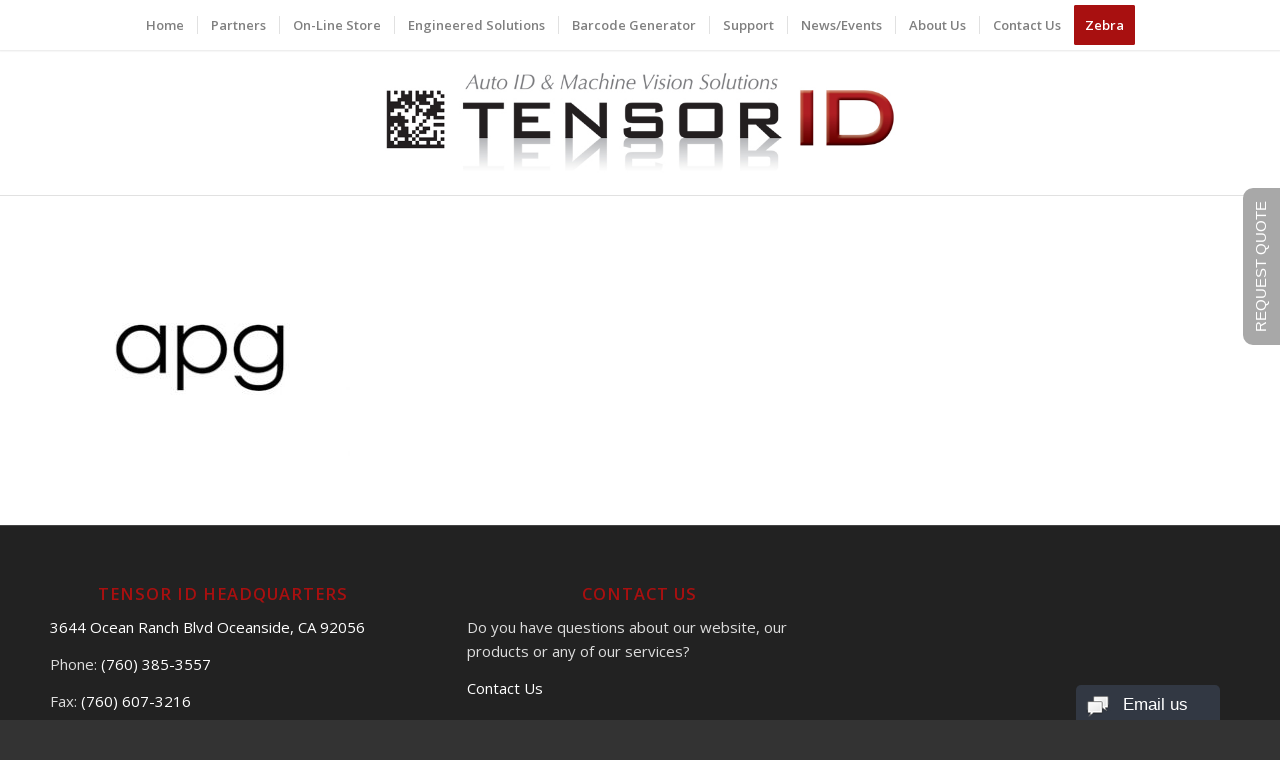

--- FILE ---
content_type: text/css
request_url: https://tensorid.com/wp-content/themes/tensor-child/style.css?ver=5.1.1
body_size: -66
content:
/*
Theme Name:			Tensor ID
Theme URI:			
Description:		Enfold Child theme for Tensor ID
Author:				David Rebosio for TensorID
Author URI:			http://www.DavidRebosio.com
Template:			enfold
Version:			0.1.0
*/

